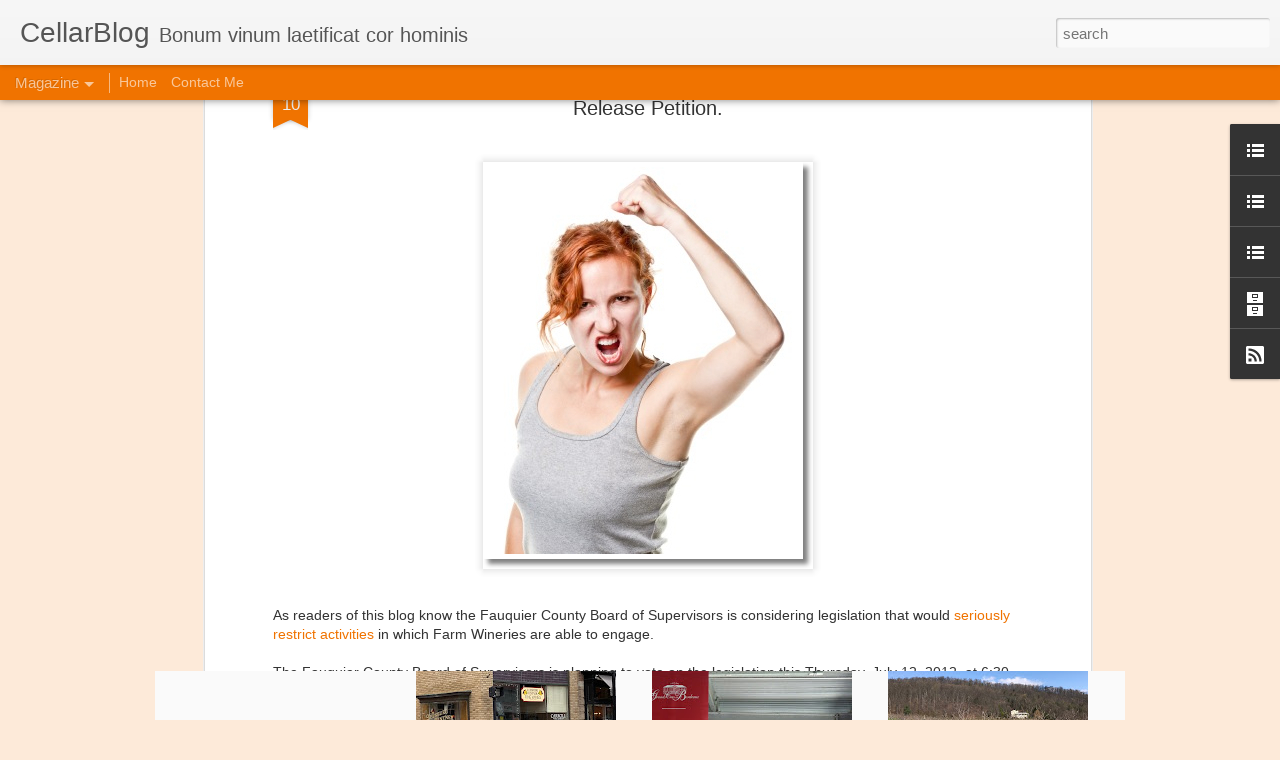

--- FILE ---
content_type: text/javascript; charset=UTF-8
request_url: http://www.cellarblog.org/?v=0&action=initial&widgetId=LinkList7&responseType=js&xssi_token=AOuZoY6Z8q_73z-K5b1phZffVbIisAzVQA%3A1769080914225
body_size: 504
content:
try {
_WidgetManager._HandleControllerResult('LinkList7', 'initial',{'title': 'Bordeaux Blogs', 'sorting': 'alpha', 'shownum': -1, 'links': [{'name': 'A Year at Chateau Gruaud Larose', 'target': 'http://uneanneeauchateaugruaudlarose.blogspot.com/'}, {'name': 'Bauduc Blog', 'target': 'http://blog.bauduc.com/'}, {'name': 'Bon Vivant', 'target': 'http://bonvivantetplus.blogspot.com/'}, {'name': 'Bordeaux Gold', 'target': 'http://bordeauxgold.com/'}, {'name': 'Bordeaux Wine News', 'target': 'http://bordeauxwinenews.blogs.sudouest.fr/'}, {'name': 'Bordeaux-Undiscovered', 'target': 'http://bordeaux-undiscovered.blogspot.com/'}, {'name': 'Bordoreview', 'target': 'http://bordoverview.blogspot.com/'}, {'name': 'Jana\x27s Bordeaux', 'target': 'http://www.jana-bordeaux.com/'}, {'name': 'Jean-Luc Thunevin', 'target': 'http://thunevin.blogspot.com/'}, {'name': 'Just Brane', 'target': 'http://www.brane-cantenac.com/blog-brane-cantenac/'}, {'name': 'Le Blog de Bootle-Man', 'target': 'http://blog.boottle.fr/'}, {'name': 'Lindsay du Vin', 'target': 'http://lindsayduvin.wordpress.com/'}, {'name': 'New Bordeaux', 'target': 'http://www.newbordeaux.com/'}]});
} catch (e) {
  if (typeof log != 'undefined') {
    log('HandleControllerResult failed: ' + e);
  }
}


--- FILE ---
content_type: text/javascript; charset=UTF-8
request_url: http://www.cellarblog.org/?v=0&action=initial&widgetId=LinkList6&responseType=js&xssi_token=AOuZoY6Z8q_73z-K5b1phZffVbIisAzVQA%3A1769080914225
body_size: 593
content:
try {
_WidgetManager._HandleControllerResult('LinkList6', 'initial',{'title': 'Wine Blogs', 'sorting': 'alpha', 'shownum': -1, 'links': [{'name': '1 Wine Dude', 'target': 'http://www.1winedude.com/'}, {'name': 'A Wine Story', 'target': 'http://awinestory.com/'}, {'name': 'Academic Wino', 'target': 'http://www.academicwino.com/'}, {'name': 'Another Wine Blog', 'target': 'http://www.anotherwineblog.com/'}, {'name': 'Benito\x27s Wine Reviews', 'target': 'http://wine-by-benito.blogspot.com/'}, {'name': 'Dr. Vino', 'target': 'http://drvino.com/'}, {'name': 'Enobytes', 'target': 'http://www.enobytes.com/'}, {'name': 'Fermentation', 'target': 'http://fermentation.typepad.com/'}, {'name': 'Lost in Wine', 'target': 'http://lostinwine.blogspot.com/'}, {'name': 'Maker\x27s Table', 'target': 'http://www.makerstable.com/'}, {'name': 'Making Dom Perignon', 'target': 'http://www.richardgeoffroy-domperignon.com/'}, {'name': 'Nat Decants', 'target': 'http://www.nataliemaclean.com/'}, {'name': 'New York Cork Report', 'target': 'http://www.lenndevours.com/'}, {'name': 'Schiller Wine', 'target': 'http://www.schiller-wine.blogspot.com/'}, {'name': 'Vinography', 'target': 'http://www.vinography.com/'}, {'name': 'Ward Kadel', 'target': 'http://www.winelog.net/blogs/drxeno/'}, {'name': 'Water into Wino', 'target': 'http://waterintowino.typepad.com/'}, {'name': 'Wine Cellarage Blog', 'target': 'http://www.winecellarage.com/blog/'}, {'name': 'Wine Economist', 'target': 'http://wineeconomist.com/'}]});
} catch (e) {
  if (typeof log != 'undefined') {
    log('HandleControllerResult failed: ' + e);
  }
}
